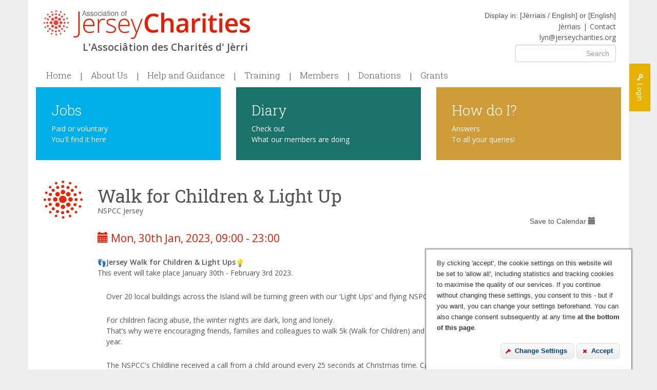

--- FILE ---
content_type: text/html; charset=UTF-8
request_url: https://www.jerseycharities.org/diary/2175/walk-for-children-and-light-up
body_size: 9318
content:
<html lang="en">
	<head>
		<meta charset="utf-8">
		<meta http-equiv="X-UA-Compatible" content="IE=edge">
				<meta name="viewport" content="width=device-width, initial-scale=1, user-scalable=no">
		<meta name="developed-by" content="Clearsite, http://www.clearsite.com">
		
		            <title>Diary</title>
            <meta name="keywords" content="">
            
            <meta name="title" property="og:title" content="Diary">
            <meta name="description" property="og:description" content="">
                       <meta property="og:site_name" content="Jersey Charities" />
            <meta property="og:url" content="https://www.jerseycharities.org/diary/2175/walk-for-children-and-light-up">
            <meta property="og:type" content="website">
            
            <meta name="twitter:card" content="summary">
            <meta name="twitter:url" content="https://www.jerseycharities.org/diary/2175/walk-for-children-and-light-up">
       	                
        
		<link rel="icon" href="/favicon.ico" type="image/x-icon"/>
		<link rel="shortcut icon" href="/favicon.ico" type="image/x-icon"/>
		<!--[if lt IE 9]>
		<script src="https://oss.maxcdn.com/html5shiv/3.7.2/html5shiv.min.js"></script>
		<script src="https://oss.maxcdn.com/respond/1.4.2/respond.min.js"></script>
		<![endif]-->
		
		<link href='https://fonts.googleapis.com/css?family=Roboto+Slab:400,300,700|Open+Sans:400italic,600italic,400,600' rel='stylesheet' type='text/css'>
		<link rel="stylesheet" href="/site/css/bootstrap.min.css">
		<link rel="stylesheet" href="/site/css/font-awesome.css">
		<link rel="stylesheet" href="/site/css/lightbox.css">
		<link rel="stylesheet" href="/site/css/style.css?v=2.1">
		<link rel="stylesheet" href="/site/css/template-additions.css?v=35">
		<script src="/site/js/jquery.min.js"></script>
        <!--
		<script type="text/javascript" src="http://maps.googleapis.com/maps/api/js?key=&sensor=false"></script>
		<script src="/site/js/map.js"></script>
        -->
		
				<!-- -->
				<!-- -->
                
	</head>
	
	<body id="page-diary" class="page-33 template-4 section-">
						<div class="wrapper container" id="top">
			<header class="header">
				<div class="container">
					<h1 class="hide"></h1>
					<h2><a href="/"><span class="logo-white"></span><span>Jersey Charities</span></a></h2>
					<p class='jerri-sub'>L'Associâtion des Charités d' Jèrri</p>
					<div class="contact-block">
						<div>Display in: [<a href="/?lang=je">Jèrriais / English</a>] or [<a href="/?lang=en">English</a>]</div>
						<ul class=""><li id="nav-item-9003"><a href="/?lang=je">Jèrriais</a></li><li id="nav-item-30"><a href="/contact">Contact</a></li><li id="nav-item-9002"><a href="mailto:lyn@jerseycharities.org">lyn@jerseycharities.org</a></li></ul>
											</div>
				</div>
			</header>
			<div class="nav-opener"><span class="glyphicon glyphicon-menu-hamburger"></span></div>
			<nav class="nav">
				<div class="search">
					<form action="/search" class="form pull-right" method="get">
						<div class="form-group">
							<label for="" class="sr-only">Search</label>
							<input type="text" class="form-control" name="search" placeholder="Search" value="">
						</div>
					</form>
				</div>
				<ul class=""><li id="nav-item-1"><a href="/">Home</a></li><li id="nav-item-3"><a href="/about-us">About Us<span class="glyphicon glyphicon-chevron-down"></span></a><div class="drop-down"><ul class=""><li id="nav-item-4"><a href="/about-us/ajc-constitution">AJC Constitution</a></li><li id="nav-item-5"><a href="/about-us/committee">Committee</a></li><li id="nav-item-6"><a href="/about-us/minutes-agenda">Minutes & Agenda</a></li><li id="nav-item-7"><a href="/about-us/annual-reports">Annual Reports</a></li><li id="nav-item-8"><a href="/about-us/accounts">Accounts</a></li><li id="nav-item-9"><a href="/about-us/meeting-dates">Meeting Dates</a></li><li id="nav-item-9002"><a href="/members/members-news">AJC News</a></li></ul></div></li><li id="nav-item-39"><a href="/help-and-guidance">Help and Guidance<span class="glyphicon glyphicon-chevron-down"></span></a><div class="drop-down"><ul class=""><li id="nav-item-75"><a href="/help-and-guidance/help-to-run-your-charity-efficiently-and-effectively">Best Practice<span class="glyphicon glyphicon-chevron-down"></span></a><ul class=""><li><a href="/help-and-guidance/help-to-run-your-charity-efficiently-and-effectively#governance">Governance</a></li><li><a href="/help-and-guidance/help-to-run-your-charity-efficiently-and-effectively#charities-law">Charities&apos; Law</a></li><li><a href="/help-and-guidance/help-to-run-your-charity-efficiently-and-effectively#consultation-papers">Consultation papers</a></li><li><a href="/help-and-guidance/help-to-run-your-charity-efficiently-and-effectively#charity-accounts">Charity accounts</a></li><li><a href="/help-and-guidance/help-to-run-your-charity-efficiently-and-effectively#charity-hallmarks">Charity hallmarks</a></li><li><a href="/help-and-guidance/help-to-run-your-charity-efficiently-and-effectively#improving-performance">Improving performance</a></li><li><a href="/help-and-guidance/help-to-run-your-charity-efficiently-and-effectively#sharing-knowledge-and-best-practice">Sharing knowledge & best practice</a></li><li><a href="/help-and-guidance/help-to-run-your-charity-efficiently-and-effectively#cyber-security">Cyber Security</a></li><li><a href="/help-and-guidance/help-to-run-your-charity-efficiently-and-effectively#making-a-complaint-about-a-charity">Making a Complaint About a Charity</a></li></ul></li><li id="nav-item-82"><a href="/help-and-guidance/taking-out-the-risk">Risks<span class="glyphicon glyphicon-chevron-down"></span></a><ul class=""><li><a href="/help-and-guidance/taking-out-the-risk#data-protection">Data Protection</a></li><li><a href="/help-and-guidance/taking-out-the-risk#safeguarding">Safeguarding</a></li><li><a href="/help-and-guidance/taking-out-the-risk#dbs">DBS </a></li><li><a href="/help-and-guidance/taking-out-the-risk#insurance-and-risk-management">Insurance & risk management</a></li><li><a href="tester-to-remove-please-ignore">Tester to remove. Please ignore.</a></li></ul></li><li id="nav-item-76"><a href="/help-and-guidance/things-to-think-of-when-organising-events">Event Organising<span class="glyphicon glyphicon-chevron-down"></span></a><ul class=""><li><a href="/help-and-guidance/things-to-think-of-when-organising-events#organising-an-event">Organising an event</a></li><li><a href="/help-and-guidance/things-to-think-of-when-organising-events#flag-days">Flag days</a></li><li><a href="/help-and-guidance/things-to-think-of-when-organising-events#health-and-safety">Health & safety </a></li><li><a href="/help-and-guidance/things-to-think-of-when-organising-events#raffles-and-lotteries">Raffles & lotteries</a></li></ul></li><li id="nav-item-78"><a href="/help-and-guidance/finding-volunteer-help">Finding volunteer help<span class="glyphicon glyphicon-chevron-down"></span></a><ul class=""><li><a href="/help-and-guidance/finding-volunteer-help#volunteer-je">Volunteer.je</a></li><li><a href="/help-and-guidance/finding-volunteer-help#community-jobs-fund">Community Jobs Fund </a></li><li><a href="/help-and-guidance/finding-volunteer-help#looking-for-new-governors-for-your-charity">Looking for new Governors for your Charity?</a></li><li><a href="/help-and-guidance/finding-volunteer-help#jersey-overseas-aid">Jersey Overseas Aid</a></li><li><a href="/help-and-guidance/finding-volunteer-help#national-council-for-voluntary-organisations-ncvo">National Council for Voluntary Organisations (NCVO)</a></li><li><a href="/help-and-guidance/finding-volunteer-help#vso">VSO</a></li></ul></li><li id="nav-item-125"><a href="/help-and-guidance/why-volunteer">Why Volunteer?<span class="glyphicon glyphicon-chevron-down"></span></a><ul class=""><li><a href="/help-and-guidance/why-volunteer#thinking-of-volunteering-but-dont-know-where-to-start">Thinking of Volunteering? But don&apos;t know where to start?</a></li></ul></li><li id="nav-item-79"><a href="/help-and-guidance/other-support">Other support<span class="glyphicon glyphicon-chevron-down"></span></a><ul class=""><li><a href="/help-and-guidance/other-support#jersey-community-partnership">Jersey Community Partnership </a></li><li><a href="/help-and-guidance/other-support#jersey-connected">Jersey Connected</a></li><li><a href="/help-and-guidance/other-support#jersey-online-directory">Jersey Online Directory</a></li><li><a href="/help-and-guidance/other-support#jersey-disability-partnership">Jersey Disability Partnership</a></li><li><a href="/help-and-guidance/other-support#practical-guide-to-disability-discrimination">Practical Guide to Disability Discrimination</a></li></ul></li><li id="nav-item-80"><a href="/help-and-guidance/awards">Awards<span class="glyphicon glyphicon-chevron-down"></span></a><ul class=""><li><a href="/help-and-guidance/awards#jersey-charity-awards">Jersey Charity Awards </a></li><li><a href="/help-and-guidance/awards#insurance-corporation-conservation-awards">Insurance Corporation, Conservation Awards</a></li><li><a href="/help-and-guidance/awards#jep-pride-of-jersey-awards">JEP Pride of Jersey Awards</a></li><li><a href="/help-and-guidance/awards#queens-award-for-voluntary-service">Queen&apos;s Award for Voluntary Service</a></li><li><a href="/help-and-guidance/awards#personal-honours">Personal honours</a></li></ul></li><li id="nav-item-81"><a href="/help-and-guidance/other-assistance-and-discounts">Other assistance and discounts<span class="glyphicon glyphicon-chevron-down"></span></a><ul class=""><li><a href="/help-and-guidance/other-assistance-and-discounts#venue-hire-or-meeting-rooms">Venue hire or Meeting rooms </a></li><li><a href="/help-and-guidance/other-assistance-and-discounts#discount-stamps-mail-discounts">Discount stamps/Mail discounts </a></li><li><a href="/help-and-guidance/other-assistance-and-discounts#cyber-security-skills-pool">Cyber Security Skills Pool</a></li><li><a href="/help-and-guidance/other-assistance-and-discounts#office-supplies">Office Supplies</a></li><li><a href="/help-and-guidance/other-assistance-and-discounts#discounted-apple-products">Discounted Apple Products</a></li><li><a href="/help-and-guidance/other-assistance-and-discounts#channel-island-co-operative-society-community">Channel Island Co-operative Society - Community</a></li><li><a href="/help-and-guidance/other-assistance-and-discounts#bailiwick-express">Bailiwick Express</a></li><li><a href="/help-and-guidance/other-assistance-and-discounts#cheap-donated-software">Cheap/donated software </a></li></ul></li><li id="nav-item-114"><a href="/help-and-guidance/blog">Blog<span class="glyphicon glyphicon-chevron-down"></span></a><ul class=""><li><a href="/help-and-guidance/blog/116/our-first-blog">Our first blog!</a></li><li><a href="/help-and-guidance/blog/118/harnessing-digital">Harnessing digital</a></li><li><a href="/help-and-guidance/blog/122/pragmatism">Pragmatism</a></li><li><a href="/help-and-guidance/blog/139/all-change-mind-the-gap">All Change - Mind the Gap!</a></li><li><a href="/help-and-guidance/blog/141/charity-booster-appeal">Charity Booster Appeal</a></li><li><a href="/help-and-guidance/blog/151/2020-an-exacting-year-for-the-association-of-jersey-charities">2020, An exacting year for the Association of Jersey Charities</a></li><li><a href="/help-and-guidance/blog/155/fifty-years-of-giving-local-charities-a-voice-and-funds">Fifty Years of Giving Local Charities a Voice, and Funds</a></li><li><a href="/help-and-guidance/blog/162/jerseys-charities-sector-and-the-vital-role-of-volunteers">Jersey&apos;s charities sector and the vital role of volunteers</a></li><li><a href="/help-and-guidance/blog/203/diabetes-jersey">Diabetes Jersey</a></li><li><a href="/help-and-guidance/blog/187/a-lottery-ticket">A Lottery Ticket</a></li><li><a href="/help-and-guidance/blog/208/the-importance-of-training">The Importance of Training</a></li></ul></li><li id="nav-item-11"><a href="/help-and-guidance/starting-a-charity">Starting a Charity<span class="glyphicon glyphicon-chevron-down"></span></a><ul class=""><li id="nav-item-13"><a href="/help-and-guidance/starting-a-charity/sample-constitutions">Sample Constitutions</a></li><li id="nav-item-14"><a href="/help-and-guidance/starting-a-charity/type-of-charity">Type of Charity</a></li></ul></li><li id="nav-item-28"><a href="/help-and-guidance/reclaiming-tax">Reclaiming Tax</a></li><li id="nav-item-29"><a href="/help-and-guidance/payroll-giving">Payroll Giving</a></li></ul></div></li><li id="nav-item-10"><a href="/training">Training<span class="glyphicon glyphicon-chevron-down"></span></a><div class="drop-down"><ul class=""><li id="nav-item-133"><a href="/training/other-training-providers">Other training providers</a></li><li><a href="/training#oba-training-and-oba-in-action-3">OBA Training and OBA in Action</a></li><li><a href="/training#monthly-talk-claiming-tax-on-donations-now-full">Monthly Talk - Claiming Tax on Donations - NOW FULL</a></li></ul></div></li><li id="nav-item-18"><a href="/members">Members<span class="glyphicon glyphicon-chevron-down"></span></a><div class="drop-down"><ul class=""><li id="nav-item-19"><a href="/members">Membership List</a></li><li id="nav-item-15"><a href="/members/members-news">Members' News</a></li><li id="nav-item-20"><a href="/members/becoming-a-member">Becoming A Member</a></li><li id="nav-item-21"><a href="/members/membership-form">Membership Form</a></li><li id="nav-item-22"><a href="/members/membership-benefits">Membership Benefits</a></li><li id="nav-item-16"><a href="/members/newsletters">Newsletters</a></li><li id="nav-item-17"><a href="/members/consultation-papers">Consultation papers</a></li><li id="nav-item-85"><a href="/members/members-area">Members Area</a></li></ul></div></li><li id="nav-item-26"><a href="/donations/donating">Donations<span class="glyphicon glyphicon-chevron-down"></span></a><div class="drop-down"><ul class=""><li id="nav-item-27"><a href="/donations/donating">Donating</a></li><li id="nav-item-92"><a href="/giving">Giving</a></li><li id="nav-item-91"><a href="/donations/legacy-stories">Legacies</a></li></ul></div></li><li id="nav-item-23"><a href="/grants/applying-to-the-ajc">Grants<span class="glyphicon glyphicon-chevron-down"></span></a><div class="drop-down"><ul class=""><li id="nav-item-24"><a href="/grants/applying-to-the-ajc">Applying to the AJC</a></li><li id="nav-item-109"><a href="/grants/applying-to-the-ajc-for-a-small-grant">Applying to the AJC for a small grant</a></li><li id="nav-item-121"><a href="/grants/applying-to-the-jersey-funders-group">Applying to the Jersey Funders Group<span class="glyphicon glyphicon-chevron-down"></span></a><ul class=""></ul></li><li id="nav-item-123"><a href="/grants/grants-from-private-conditional-and-restricted-funds">Grants from private, conditional and restricted funds</a></li><li id="nav-item-77"><a href="/grants/finding-backers-sponsors">Backers & sponsors<span class="glyphicon glyphicon-chevron-down"></span></a><ul class=""><li><a href="/grants/finding-backers-sponsors#other-funders">Other funders </a></li><li><a href="/grants/finding-backers-sponsors#corporate-donations-and-csr">Corporate donations & CSR</a></li><li><a href="/grants/finding-backers-sponsors#institute-of-fundraising">Institute of Fundraising</a></li></ul></li><li id="nav-item-25"><a href="/grants/grants-awarded">Grants Awarded<span class="glyphicon glyphicon-chevron-down"></span></a><ul class=""><li><a href="/grants/grants-awarded#awarded-december-2025">Awarded December 2025</a></li><li><a href="/grants/grants-awarded#awarded-june-2025">Awarded June 2025</a></li><li><a href="/grants/grants-awarded#awarded-march-2025">Awarded March 2025</a></li><li><a href="/grants/grants-awarded#awarded-december-2024">Awarded December 2024</a></li><li><a href="/grants/grants-awarded#awarded-september-2024">Awarded September 2024</a></li><li><a href="/grants/grants-awarded#awarded-june-2024">Awarded June 2024</a></li><li><a href="/grants/grants-awarded#awarded-march-2024">Awarded March 2024</a></li><li><a href="/grants/grants-awarded#awarded-december-2023">Awarded December 2023</a></li><li><a href="/grants/grants-awarded#awarded-september-2023">Awarded September 2023</a></li><li><a href="/grants/grants-awarded#awarded-june-2023">Awarded June 2023</a></li><li><a href="/grants/grants-awarded#awarded-march-2023">Awarded March 2023</a></li><li><a href="/grants/grants-awarded#awarded-december-2022">Awarded December 2022</a></li><li><a href="/grants/grants-awarded#awarded-september-2022">Awarded September 2022</a></li><li><a href="/grants/grants-awarded#awarded-june-2022">Awarded June 2022</a></li><li><a href="/grants/grants-awarded#awarded-march-2022">Awarded March 2022</a></li><li><a href="/grants/grants-awarded#awarded-december-2021">Awarded December 2021</a></li><li><a href="/grants/grants-awarded#awarded-september-2021">Awarded September 2021</a></li><li><a href="/grants/grants-awarded#awarded-june-2021">Awarded June 2021</a></li><li><a href="/grants/grants-awarded#awarded-march-2021">Awarded March 2021</a></li><li><a href="/grants/grants-awarded#awarded-december-2020">Awarded December 2020</a></li><li><a href="/grants/grants-awarded#awarded-september-2020">Awarded September 2020</a></li><li><a href="/grants/grants-awarded#awarded-june-2020">Awarded June 2020</a></li><li><a href="/grants/grants-awarded#awarded-10-03-2020">Awarded 10/03/2020</a></li><li><a href="/grants/grants-awarded#awarded-03-12-2019">Awarded 03/12/2019</a></li><li><a href="/grants/grants-awarded#awarded-24-09-2019">Awarded 24/09/2019</a></li><li><a href="/grants/grants-awarded#awarded-25-06-2019">Awarded 25/06/2019</a></li><li><a href="/grants/grants-awarded#awarded-12-03-2019">Awarded 12/03/2019</a></li><li><a href="/grants/grants-awarded#awarded-04-12-2018">Awarded 04/12/2018</a></li><li><a href="/grants/grants-awarded#awarded-04-09-2018">Awarded 04/09/2018</a></li><li><a href="/grants/grants-awarded#awarded-05-06-2018">Awarded 05/06/2018</a></li><li><a href="/grants/grants-awarded#awarded-06-03-2018">Awarded 06/03/2018</a></li><li><a href="/grants/grants-awarded#awarded-05-12-2017">Awarded 05/12/2017</a></li><li><a href="/grants/grants-awarded#awarded-05-09-2017">Awarded 05/09/2017</a></li><li><a href="/grants/grants-awarded#awarded-05-06-2017">Awarded 05/06/2017</a></li><li><a href="/grants/grants-awarded#awarded-07-03-2017">Awarded 07/03/2017</a></li><li><a href="">Awarded 06/12/2016</a></li><li><a href="/grants/grants-awarded#awarded-september-2025">Awarded September 2025</a></li></ul></li><li id="nav-item-9003"><a href="/50-at-50">50th Anniversary Awards</a></li></ul></div></li></ul>
			</nav>
				<style>
					a.darkImage {color: #fff !important; }
					a.darkImage span {color: #fff !important; }
										.carousel-inner .item a {}
					.carousel-inner .item a:before {position: absolute; left: 2%; bottom: 2%; display: block; content: ''; width: 48px; height: 42px; background: url(/site/userfiles/Image/jerseycharities.50-logo.png); background-size: cover; background-repeat: no-repeat; }
					@media (min-width: 992px){
						.carousel-inner .item a:before {width: 135px; height: 122px; }
					}
									</style>
			<a href="/login" class="login-link"><i class="fa fa-key"></i> <span>Login</span></a>
			<div class="headers">
							</div>
			<div class="content">
												<div class="home-blocks">
					<div class="row">
						<div class="col-sm-4">
							<div class="block">
								
				<div id="block-01"><h3 style="background-color: rgb(0, 174, 232);"><a href="/positions-available">Jobs</a></h3>

<p style="font-size: 14px; color: rgb(255, 255, 255); background-color: rgb(0, 174, 232);"><a href="/positions-available">Paid or voluntary<br />
You&#39;ll find it here</a></p></div>
			
							</div>
						</div>
						<div class="col-sm-4">
							<div class="block">
								
				<div id="block-02"><h3 style="background-color: rgb(26, 115, 106);"><a href="/diary">Diary</a></h3>

<p style="font-size: 14px; color: rgb(255, 255, 255); background-color: rgb(26, 115, 106);"><a href="/diary">Check out<br />
What our members are doing</a></p></div>
			
							</div>
						</div>
						<div class="col-sm-4">
							<div class="block">
								
				<div id="block-03"><h3 style="background-color: rgb(205, 155, 55);"><a href="/useful-information">How do I?</a></h3>

<p style="font-size: 14px; color: rgb(255, 255, 255); background-color: rgb(205, 155, 55);"><a href="/useful-information">Answers<br />
To all your queries!</a></p></div>
			
							</div>
						</div>
					</div>
				</div>
				

	<div class="padded-page-content">
				<div class="diary">
						<div id="event">
				<h2>Walk for Children & Light Up</h2>
				<p style="margin: -10px 0 0 0; "><a href="/members/179/nspcc-jersey">NSPCC Jersey</a></p>
				<a href="/diary/calendar/2175" class="ical pull-right">Save to Calendar <span class="glyphicon glyphicon-calendar"></span></a>
				<h3></h3>
				<p class="event-date"><span class="glyphicon glyphicon-calendar"></span> Mon, 30th Jan, 2023, 09:00 - 23:00</p>

				<div id="event-details">
					<p><strong><img alt="????" aria-label="????" data-emoji="????" loading="lazy" src="https://fonts.gstatic.com/s/e/notoemoji/15.0/1f463/72.png" style="height:1.2em;width:1.2em;vertical-align:middle;" /></strong><strong>Jersey Walk for Children &amp; Light Ups</strong><strong><img alt="????" aria-label="????" data-emoji="????" loading="lazy" src="https://fonts.gstatic.com/s/e/notoemoji/15.0/1f4a1/72.png" style="height:1.2em;width:1.2em;vertical-align:middle;" /></strong><br />
This event will take place January 30th - February 3rd 2023.</p>

<p style="margin-left:1.71429rem;">Over 20 local&nbsp;buildings across the Island will be turning green with our &lsquo;Light Ups&rsquo; and&nbsp;flying NSPCC flags, raising awareness for NSPCC Jersey.</p>

<p style="margin-left:1.71429rem;">For children facing abuse, the winter nights are dark, long and lonely.<br />
That&rsquo;s why&nbsp;we&#39;re encouraging friends, families and colleagues to walk 5k (Walk for Children) and raise money amongst the longest nights of the year.</p>

<p style="margin-left:1.71429rem;">The NSPCC&#39;s Childline received a call from a child around every 25 seconds at Christmas time. Calls about abuse, neglect, self-harm and anxiety &ndash; things no child should have to deal with. By joining in, every step participants take and every pound that they raise will help us be here for all children, even on the darkest nights this winter.</p>

<p style="margin-left:1.71429rem;">We&#39;re encouraging you to Walk for Children and spot our Light Ups with friends and family, donating to NSPCC Jersey.<br />
We can&#39;t wait to see the Island show its support for children with this event.</p>

<p style="margin-left:1.71429rem;"><img alt="????" aria-label="????" data-emoji="????" loading="lazy" src="https://fonts.gstatic.com/s/e/notoemoji/15.0/1f4c5/72.png" style="height:1.2em;width:1.2em;vertical-align:middle;" />&nbsp;<strong>When is the walk?</strong><br />
Any date that works for you, but do it between 30th January and 3rd February&nbsp;and you can tie in seeing our local Light Ups!</p>

<p style="margin-left:1.71429rem;"><img alt="????" aria-label="????" data-emoji="????" loading="lazy" src="https://fonts.gstatic.com/s/e/notoemoji/15.0/1f463/72.png" style="height:1.2em;width:1.2em;vertical-align:middle;" />&nbsp;<strong>Where is it?</strong><br />
Plan your own 5k route to suit you. Check out our beautiful Jersey map, with info below for some suggestions to tie in the Light Ups on your walk. Do an organised trail, a loop from your house, or plan your own route - the choices are endless.</p>

<p style="margin-left:1.71429rem;"><img alt="????" aria-label="????" data-emoji="????" loading="lazy" src="https://fonts.gstatic.com/s/e/notoemoji/15.0/1f49a/72.png" style="height:1.2em;width:1.2em;vertical-align:middle;" />&nbsp;<strong>Why are we walking?</strong><br />
Children need to know that we&#39;re here for them, even on the darkest nights. Walk 5k and raise vital funds so we can make sure no call goes unanswered.</p>

<p style="margin-left:1.71429rem;"><img alt="????" aria-label="????" data-emoji="????" loading="lazy" src="https://fonts.gstatic.com/s/e/notoemoji/15.0/1f4b8/72.png" style="height:1.2em;width:1.2em;vertical-align:middle;" />&nbsp;<strong>How much should I raise?</strong>&nbsp;We&rsquo;ll be grateful for any amount you can raise to goes towards our vital work.</p>

<p style="margin-left:1.71429rem;"><img alt="????" aria-label="????" data-emoji="????" loading="lazy" src="https://fonts.gstatic.com/s/e/notoemoji/15.0/1f914/72.png" style="height:1.2em;width:1.2em;vertical-align:middle;" />&nbsp;<strong>Questions?&nbsp;</strong>Check out our&nbsp;<a data-saferedirecturl="https://www.google.com/url?q=https://www.nspcc.org.uk/charity-events/charity-treks-ultrachallenges/walk-for-children/%23faqs&amp;source=gmail&amp;ust=1673455287163000&amp;usg=AOvVaw3KegsZ0RAPdlarTXptegHU" href="https://www.nspcc.org.uk/charity-events/charity-treks-ultrachallenges/walk-for-children/#faqs" target="_blank">FAQ&#39;s</a>.<br />
<br />
<strong>NSPCC Jersey raises funds for our local services we provide on Island. But Islanders can, and do, access Childline free of charge - which is funded by our National Childline funding.<br />
You can donate to Childline, or NSPCC Jersey.</strong></p>

<ul>
	<li>To sign up and donate to Childline (Nationally) use this link:&nbsp;<a data-saferedirecturl="https://www.google.com/url?q=https://www.nspcc.org.uk/charity-events/charity-treks-ultrachallenges/walk-for-children/&amp;source=gmail&amp;ust=1673455287163000&amp;usg=AOvVaw1QX2ilSSAnkSadGhGEBRD_" href="https://www.nspcc.org.uk/charity-events/charity-treks-ultrachallenges/walk-for-children/" target="_blank">Walk for Children | NSPCC</a>&nbsp;using code &lsquo;COMMUNITY&rsquo;, for &pound;1 registration.</li>
	<li>To donate directly to NSPCC Jersey, donate on this JustGiving page.</li>
</ul>

<p style="margin-left:1.71429rem;"><strong>Buildings:</strong><br />
<strong>1&nbsp; - Jersey Airport (arrivals, only visible if flying in)&nbsp;</strong><em>St Brelade</em><br />
<strong>2 - Jersey Airport&nbsp;</strong><em>St Brelade</em><br />
<strong>3 - Les Quennevais School&nbsp;</strong><em>St Brelade</em><br />
<strong>4 - The Boat House&nbsp;</strong><em>St Aubin</em><br />
<strong>5 - Somerville Hotel&nbsp;</strong><em>St Aubin</em><br />
<strong>6 - Fort Regent&nbsp;</strong><em>St Helier (due to vandalism these lights are currently broken and may not be fixed in time).</em><br />
<strong>7 - 5-6 Esplanade&nbsp;</strong><em>Esplanade</em><br />
<strong>8 - 8-9 Esplanade&nbsp;</strong><em>Esplanade</em><br />
<strong>9 - JTC House&nbsp;</strong><em>Esplanade</em><br />
<strong>10 - IFC5 (SANNE, top floor)&nbsp;</strong><em>Esplanade</em><br />
<strong>11 - Citibank&nbsp;</strong><em>Esplanade</em><br />
<strong>12 - Gaspe House&nbsp;</strong><em>Esplanade</em><br />
<strong>13 - Kingsgate House&nbsp;</strong><em>Esplanade</em><br />
<strong>14 - New Government Offices&nbsp;</strong><em>Unioin Street</em><br />
<strong>15 - Pitt Street Walkway&nbsp;</strong><em>Pitt Street</em><br />
<strong>16 - Bedell Cristin&nbsp;</strong><em>New Street</em><br />
<strong>17 - The Gower Centre</strong>&nbsp;<em>Stopford Road</em><br />
<strong>18 - Le Gallais Building&nbsp;</strong><em>Bath Street&nbsp;</em><br />
<strong>19 - Hepburns Insurance&nbsp;</strong><em>Mulcaster Street</em><br />
<strong>20 - Jersey Harbour</strong>&nbsp;<em>St Helier</em><br />
<strong>21 - Victoria College</strong>&nbsp;<em>Mont Millais</em><br />
<strong>22 Government House</strong>&nbsp;<em>St Saviour</em><br />
<strong>23 JEC Powerhouse</strong>&nbsp;<em>Queens Road</em><br />
<strong>24 Trinity Manor</strong>&nbsp;<em>Trinity</em><br />
<br />
<strong>Our recommended 5k routes</strong><br />
<br />
<strong>Black Route (1-5)</strong><br />
Starting at the Airport to see their flag, walk down to Les Quennevais School and make your way onto the railway walk to St Aubins. Have a short walk along the front and route back to the Somerville Hotel, ending at The Boat House.<br />
<br />
<strong>Pink route (6-20)</strong><br />
Starting at Fort Regent, make your way along to The Esplanade to see multiple buildings glowing green, through to Union Street, Pitt Street, New Street, up to Stopford Road, then Bath Street, Mulcaster Street, down to the Harbour and ending back at Fort Regent again.&nbsp;<br />
<em>Please note we are waiting to hear if Fort Regent lights will be fixed in time for this event as they are currently broken.</em><br />
<br />
<strong>Green Route (21-23)</strong><br />
Starting at Victoria College walk to Government House, ending at&nbsp;JEC Powerhouse&nbsp;(you can use main roads or back lanes towards the Powerhouse;&nbsp;Rectory Lane,&nbsp;Langley Park,&nbsp;Valley des Vaux and Highview Lane).&nbsp;<br />
<br />
<strong>Red Route (24)</strong><br />
A route for the daytime? Why not make a loop around Trinity Manor! Start at Trinity Arms, head towards Rue de la Monnaie, Rue des Monnieres, Rue de Barbant, La Rue du Hurel, and back to Trinity Arms.</p>

<p style="margin-left:1.71429rem;"><em>If walking at night make sure you wear reflective clothing and use torches so you are visible on the roads.&nbsp;</em></p>

<p style="margin-left:1.71429rem;"><strong>We&#39;d love to hear from you if you do take part, or share your photos of the walk and buildings.</strong><br />
<strong>Tag us:&nbsp;</strong><a data-saferedirecturl="https://www.google.com/url?q=https://www.facebook.com/nspccjersey&amp;source=gmail&amp;ust=1673455287163000&amp;usg=AOvVaw3kEV0FHmn19SLil_QkEi2M" href="https://www.facebook.com/nspccjersey" target="_blank">Facebook</a>,&nbsp;<a data-saferedirecturl="https://www.google.com/url?q=https://twitter.com/jerseynspcc?lang%3Den&amp;source=gmail&amp;ust=1673455287163000&amp;usg=AOvVaw27BHxVfewtY64qSkf_bZmJ" href="https://twitter.com/jerseynspcc?lang=en" target="_blank">Twitter</a><br />
<strong>Email:&nbsp;</strong><a href="mailto:jersey@nspcc.org.uk" target="_blank">jersey@nspcc.org.uk</a>&nbsp;|&nbsp;<a href="mailto:rebecca.stanier@nspcc.org.uk" target="_blank">rebecca.stanier@nspcc.org.uk</a></p>

<p style="margin-left:1.71429rem;">Thank you to all of the buildings lighting up and flying flags for us for our event, Todd Stanier for the fantastic artwork and Pamela Doherty for assisting with the organisation.</p>

<p style="margin-left:1.71429rem;"><strong>Artwork by Todd Stanier:&nbsp;<a data-saferedirecturl="https://www.google.com/url?q=https://instagram.com/todd_stanier_artwork?igshid%3DYmMyMTA2M2Y%3D&amp;source=gmail&amp;ust=1673455287163000&amp;usg=AOvVaw3OxDbbYBR6gWDMwNH26qMd" href="https://instagram.com/todd_stanier_artwork?igshid=YmMyMTA2M2Y=" target="_blank">Instagram</a>&nbsp;<a data-saferedirecturl="https://www.google.com/url?q=https://instagram.com/todd_stanier_artwork?igshid%3DYmMyMTA2M2Y%3D&amp;source=gmail&amp;ust=1673455287164000&amp;usg=AOvVaw1NsPx1G4RbpSQkYzxddEM5" href="https://instagram.com/todd_stanier_artwork?igshid=YmMyMTA2M2Y=" target="_blank">account</a></strong></p>

<p>&nbsp;</p>
				</div>
								<p><a href="https://www.justgiving.com/fundraising/nspccjersey" class="btn btn-primary" rel="external">Find out more <span class="glyphicon glyphicon-share-alt"></span></a></p>
								<a href="/diary" class="btn btn-primary">Back to the Jersey Charities Diary</a>
			</div>
					</div>
	</div>


			</div>
			<footer class="footer">
				<div class="social-links pull-left">
					<ul><li><a href="https://www.facebook.com/Association-of-Jersey-Charities-1521949461427295/?ref=hl" rel="external" title="Visit Jersey Charitieson Facebook"><i class="fa fa-facebook-official"></i></a></li><li><a href="https://twitter.com/AJCInfo" rel="external" title="Visit Jersey Charitieson Twitter"><i class="fa fa-twitter"></i></a></li><li><a href="https://www.linkedin.com/company/associationofjerseycharities/?viewAsMember=true" rel="external" title="Visit Jersey Charitieson LinkedIn"><i class="fa fa-linkedin"></i></a></li><li><a href="https://www.youtube.com/channel/UCs9J2AgE8MwuxNvlV4X0wsA" rel="external" title="Visit Jersey Charitieson Youtube"><i class="fa fa-youtube"></i></a></li></ul>					
				</div>
				<div class="footer-content pull-right">
					&copy;2026 Jersey Charities					<ul class=""><li id="nav-item-32"><a href="/login">Login</a></li><li id="nav-item-31"><a href="/website-terms-and-conditions">Terms and Conditions</a></li><li id="nav-item-107"><a href="/privacy-policy">Privacy Policy</a></li></ul>
					<p><a href="#" id="edit-cookieconsent-settings">Click here to change your cookie settings</a></p>
				</div>
				<div class="clearfix"></div>
			</footer>
		</div>

		<a href="#top" class="back-to-top"><span class="glyphicon glyphicon-triangle-top"></span></div>
		
		
		
		
		
		
		<style>
.modal-dialog {z-index: 1500 !important; }
</style>
		<Script>
		(function(){
			
							
		})(jQuery);
		</Script>
		<script src="/site/js/jsmin.js"></script>
		<script src="/site/js/bootbox.min.js"></script>
		

		<!--<script src="/site/js/jsmin.js"></script>-->
		
		
		
				<!-- Google tag (gtag.js) -->
		<script async src="https://www.googletagmanager.com/gtag/js?id=G-CGDMWW1SCB"></script>
		<script>
			window.dataLayer = window.dataLayer || [];
			function gtag(){dataLayer.push(arguments);}
			gtag('js', new Date());
			gtag('config', 'G-CGDMWW1SCB');
		</script>
						
		<script type="text/javascript" src="/cookie-consent/cookie-consent.js"></script>
		<script type="text/javascript">
			(function($) {
					var cookieconsent = $.cookieconsent({
					edit_settings_element: jQuery('#edit-cookieconsent-settings'),
					jqueryui_theme_css: 'https://ajax.googleapis.com/ajax/libs/jqueryui/1.8.10/themes/blitzer/jquery-ui.css'
				});
			})(jQuery);
		</script>
	<script>
(function(){
	$(document).ready(function(){
		$('a').on('click', function(e){
			var target = this.hash;
			if ($(target).length > 0){
				e.preventDefault();
				if ($target = $(target)){
					$('html, body').stop().animate({
						'scrollTop': $target.offset().top+2 // scrolls to the link
					}, 500, 'swing', function () {
						window.location.hash = target;
					});
				}
			}
		})
		$('.animate-text').each(function(i,block){
			var items = $(block).find('> p'), current = 0, total = items.length, height = 0;
			function setHeight(){
				$(items).each(function(j,item){
					var ht = $(item).innerHeight();
					if (ht > height) height = ht;
				})
				$(block).height(height);
			}
			setHeight();
			function nextItem(){
				$(items[current]).removeClass('active').addClass('fading');
				current++;
				if (current >= total) current = 0;
				$(items[current]).addClass('active');
			}
			if (total > 0) $(items[current]).addClass('active');
			setInterval(nextItem, 5000);
		})
	})
})(jQuery);
</script>
		
	</body>
</html>

--- FILE ---
content_type: text/css
request_url: https://www.jerseycharities.org/site/css/style.css?v=2.1
body_size: 5268
content:
@import url(font-awesome.css);body{background:#eee;color:#555;line-height:150%}h1{font-family:'Roboto Slab', serif !important;font-size:3em}h2{font-family:'Roboto Slab', serif !important;font-size:2.5em;margin:0 0 10px 0}h3{font-family:'Roboto Slab', serif !important;font-size:2em;font-weight:300;margin:0 0 30px 0;color:#e61d00}h3 a{color:#e61d00}h3 a:hover{color:#e8b000;text-decoration:none}h4{font-family:'Roboto Slab', serif !important;font-size:1.5em}h5{font-family:'Roboto Slab', serif !important;font-size:1.5em;margin:0 0 40px 0;font-weight:300}p,li{font-family:'Open Sans', sans-serif;font-size:1em}p{margin:0 0 25px 0}a{color:#555}a:hover{color:#555}.top30{margin-top:30px !important}.top60{margin-top:60px !important}.top90{margin-top:90px !important}.wrapper{position:relative;background:#FFF;padding-bottom:15px}header.header{position:relative;padding-top:20px}header.header h2{margin:20px 0 0 0}header.header h2 a{position:relative;display:block;background:url(/site/img/jerseycharities-logo.png) left top no-repeat;width:100%;height:15vw;background-size:100% auto}header.header h2 a span{position:absolute;left:-9999px;height:0;width:0;overflow:hidden}header.header .jerri-sub {margin-left: 0px; text-align: center; font-size: 1.2em;font-weight: bold} header.header .contact-block{text-align:right;padding-bottom:30px}header.header .contact-block ul{list-style-type:none;margin:0;padding:0}header.header .contact-block ul li{display:inline-block;font-size:1em}header.header .contact-block ul li:nth-child(1):after{content:'|';padding:0 5px}header.header .contact-block ul li:nth-child(3){display:block}header.header .contact-block ul li a{text-decoration:none;-moz-transition-property:color;-o-transition-property:color;-webkit-transition-property:color;transition-property:color;-moz-transition-duration:0.2s;-o-transition-duration:0.2s;-webkit-transition-duration:0.2s;transition-duration:0.2s}header.header .contact-block ul li a:hover{color:#e8b000}.nav-opener{font-size:2em;text-align:left;margin:-55px 0 0 0;padding:0 0 40px 10px}nav.nav{padding:10px 10px 10px 10px;background:#e8b000;margin-top:-2.2em;margin-bottom:3px;display:none}nav.nav ul{list-style-type:none;margin:0;padding:0;clear:both; width: 100%;}nav.nav ul li a{display:block;padding:10px;background:#cd9b37;color:#FFF;margin:0 0 3px 0}nav.nav ul li a .glyphicon{float:right}nav.nav ul li ul{display:none}nav.nav ul li.active>a,nav.nav ul li.active-child>a{color:#e61d00}nav.nav ul li.active>ul,nav.nav ul li.active .drop-down>ul,nav.nav ul li.active-child>ul,nav.nav ul li.active-child .drop-down>ul{display:block}nav.nav ul li li a{padding-left:25px}nav.nav ul li li li a{padding-left:35px}.login-link{display:inline-block;background:#e8b000;color:#FFF;padding:10px 20px;position:absolute;top:0;right:20px;text-decoration:none !important}.login-link span{display:none}.header-carousel{margin:0 0 20px 0;clear:both}.header-carousel .item .item-caption{text-align:left;background:rgba(230,29,0,0.498039);width:100%;padding:15px}.header-carousel .item .item-caption p{font-size:1.5em;color:#FFF;margin:0;font-family:'Roboto Slab', serif !important;font-weight:300}.header-carousel .item img.slide-bg{width:100%;height:auto}.header-carousel .carousel-indicators{right:20px;bottom:8px;width:100%;left:auto;text-align:right;margin-left:auto}.content{min-height:500px}.content table{border-collapse:collapse}.content table th,.content table td{padding:5px;border:solid 1px #CCC;font-size:0.9em}.content img{max-width:100%;height:auto !important}footer.footer{background:#ddd;padding:15px}footer.footer ul{list-style-type:none;margin:0;padding:0}footer.footer ul li{display:inline-block}footer.footer ul li a{padding-right:5px}footer.footer ul li a:hover{color:#e8b000}footer.footer ul li a i{font-size:1.7em}.home-blocks{margin:0 0 25px 0}.home-blocks>.row>.col-sm-4 .block a{text-decoration:none}.home-blocks>.row>.col-sm-4 .block h3{margin:0 0 10px 0;color:#FFF}.home-blocks>.row>.col-sm-4 .block h3 a{display:block;padding:30px 30px 0 30px}.home-blocks>.row>.col-sm-4 .block p{margin:0}.home-blocks>.row>.col-sm-4 .block p a{display:block;padding:0 30px 30px 30px}.home-blocks>.row>.col-sm-4:nth-child(1) .block{background:#00aee8;color:#FFF}.home-blocks>.row>.col-sm-4:nth-child(1) .block a{color:#FFF}.home-blocks>.row>.col-sm-4:nth-child(2) .block{background:#1a736a;color:#FFF}.home-blocks>.row>.col-sm-4:nth-child(2) .block a{color:#FFF}.home-blocks>.row>.col-sm-4:nth-child(3) .block{background:#cd9b37;color:#FFF}.home-blocks>.row>.col-sm-4:nth-child(3) .block a{color:#FFF}.flickr-gallery{display:none}.flickr-gallery ul{list-style-type:none;margin:0;padding:0}.flickr-gallery ul li{width:50%;float:left}@media (min-width: 768px){.flickr-gallery ul li{width:25%}.flickr-gallery ul li:nth-child(4n+5){clear:both}}.flickr-gallery ul li img{padding:0 5px 5px 0;width:100%}#page-home .flickr-gallery ul li{width:50%}@media (min-width: 768px){#page-home .flickr-gallery ul li{width:50%}}.btn-primary{display:inline-block;background:#e8b000;border-color:#cd9b37;-moz-transition-property:background;-o-transition-property:background;-webkit-transition-property:background;transition-property:background;-moz-transition-duration:0.3s;-o-transition-duration:0.3s;-webkit-transition-duration:0.3s;transition-duration:0.3s;padding:10px 20px}.btn-primary:hover{background:#cd9b37;border-color:#cd9b37}.padded-page-content{margin-top:40px;margin-bottom:40px}.page-4 .padded-page-content ol{margin-bottom:10px}.page-5 .padded-page-content .row .col-sm-6 img{max-width:100%;padding:15px;background:#EEE;border:solid 1px #CCC}.page-7 iframe{margin-bottom:50px;width:100% !important;border:solid 1px #CCC !important}.job-category-intros{margin-top:30px}.job-category-intros .job-category-block{background:#EEE;border:solid 1px #CCC;padding:30px 15px;text-align:center;margin-bottom:30px}.job-category-intros .job-category-block h3{margin:0}.category_introduction{padding-bottom:10px;border-bottom:dashed 1px #CCC;margin-bottom:40px}.job-listings .job-listing{background:#EEE;border:solid 1px #CCC;padding:25px 25px 0 25px;margin:0 0 15px 0}.job-listings .job-listing>h3{margin:0 0 10px 0}.job-listings .job-listing:hover{background:#DDD}.created p{margin:0;text-align:right;color:#999;font-size:0.9em}#job-listing{background:#EEE;border:solid 1px #CCC;padding:25px 25px 25px 25px;margin:0 0 40px 0}.downloads ul{list-style-type:none;margin:0 0 40px 0;padding:0}.downloads ul li a{display:block;padding:5px 5px 5px 25px;border:solid 1px #CCC;background:#EEE;margin:0 0 5px 0}.downloads ul li a .fa{margin-right:10px}.downloads ul li a:hover{text-decoration:none;background:#DDD;color:#e8b000}.members .member-category-list h3{margin:0 0 10px 0;padding:0;color:#e61d00}.members .member-category-list ul{list-style-type:none;margin:0;padding:0}.members .member-category-list ul li{margin:0;padding:0}.members .member-category-list ul li a{color:#555;display:block;padding:2px;text-decoration:none;-moz-transition:all 0.3s ease-in-out;-o-transition:all 0.3s ease-in-out;-webkit-transition:all 0.3s ease-in-out;transition:all 0.3s ease-in-out}.members .member-category-list ul li a:hover{color:#e61d00}.members .memberCategory{padding-bottom:30px}.members .memberCategory .memberCategory-intro{background:#e8b000;padding:10px 30px}.members .memberCategory .memberCategory-intro>h2{margin:0;color:#FFF;font-weight:300;cursor:pointer;font-size:2em}.members .memberCategory .memberCategory-intro>h2>.fa{float:right;color:#FFF;font-size:1em;cursor:pointer}.members .member{margin:0 0 15px 0;border:solid 1px #CCC;background:#FCFCFC;border-left:solid 3px #CCC;padding:25px}.members .member>h3{color:#e8b000}.members .member>h3 a{color:#e8b000}.members .member>h3 .member-logo{max-width:200px;padding:10px;border:solid 1px #EEE;margin:-10px 0 10px 10px}#member>h3{margin:20px 0 10px 0}#member>h4{font-weight:300;margin:0 0 40px 0;color:#e8b000}#member #member-details{margin-bottom:30px;padding-bottom:10px;border-bottom:dashed 1px #EEE}#member .col-sm-9>h4{font-weight:300;margin:0 0 10px 0;color:#e8b000}#member .col-sm-9 .member-section{margin-bottom:30px;padding-bottom:10px;border-bottom:dashed 1px #EEE}.venue-introduction>h2{margin:0 0 15px 0}.venue-introduction .venue-details{margin:0 0 30px 0}.events .event{margin:0 0 15px 0;border:solid 1px #DDD;background:#FCFCFC;border-left:solid 5px #DDD;padding:15px 15px 35px 15px}.events .event:hover{background:#EEE}.events .event:hover .date .month{background:#DDD}.events .event .date{text-align:center;width:80px;height:80px;border-radius:50%;overflow:hidden;margin:0 20px 20px 0}.events .event .date a:hover{text-decoration:none}.events .event .date .month{display:block;text-transform:uppercase;color:#555;padding:8px 0 3px 0;background:#EEE}.events .event .date .day{display:block;background:#e61d00;color:#FFF;padding:12px 0 15px 0;font-size:2.5em}.events .event .date .year{display:none}.events .event .ical{color:#e8b000;font-size:0.9em}.events .event .ical .glyphicon{margin-left:5px;font-size:1.5em}.events .event>h3{color:#e8b000;margin:0 0 5px 0;font-size:1.5em}.events .event>h4{font-weight:300;font-size:1.3em}#event .event-date{color:#e61d00;font-size:1.5em}.search-section{border:solid 1px #CCC;margin:0 0 30px 0;padding:20px}.search-section>h5{margin:0 0 15px 0;color:#e61d00}.search-section ul li a{display:block;padding:3px 0}.list-content{border-top:solid 1px #DDD}.list-content .list-item{border-bottom:solid 1px #DDD;padding:20px}.list-content .list-item .list-title{margin:0 0 10px 0}.list-content .list-item.featured-item{background:#EEE}.featured-events .featured-event{border-bottom:solid 1px #CCC;padding:10px;margin-bottom:15px}.featured-events .featured-event>h4{margin:0 0 5px 0;font-size:1.4em;color:#e61d00;line-height:1.3em}.featured-events .featured-event>h4 a{color:#e61d00}.featured-events .featured-event>h5{margin:0 0 10px 0;font-size:1.2em}.child-menu{display:none}.back-to-top{display:inline-block;width:50px;height:50px;background:#999;color:#FFF;position:fixed;right:30px;bottom:30px;border-radius:50%;padding:10px;-moz-transition-property:background-color,opacity,visibility;-o-transition-property:background-color,opacity,visibility;-webkit-transition-property:background-color,opacity,visibility;transition-property:background-color,opacity,visibility;-moz-transition-duration:0.2s;-o-transition-duration:0.2s;-webkit-transition-duration:0.2s;transition-duration:0.2s;filter:progid:DXImageTransform.Microsoft.Alpha(Opacity=0);opacity:0;visibility:hidden}.back-to-top span{font-size:2em;color:#FFF}.back-to-top:hover{background-color:#000}.back-to-top.visible{visibility:visible;filter:progid:DXImageTransform.Microsoft.Alpha(Opacity=80);opacity:0.8}.accordion-title .glyphicon-holder{float:right;display:block;padding:10px;border-radius:50%;background:#e61d00;color:#FFF;cursor:pointer}.accordion-title .glyphicon-holder .glyphicon{color:#FFF;font-size:0.5em}.list-item-content .list-item-content-full{display:none}@media (min-width: 768px){header.header{padding-top:0}header.header h2{margin:20px 0 5px 0} header.header .jerri-sub {font-size: 1.4em;margin-left: 76px; margin-bottom: -10px; text-align:left;} header.header h2 a{width:402px;height:56px}header.header .contact-block{position:absolute;right:10px;top:20px;text-align:right;padding-bottom:0}.padded-page-content{margin-top:40px;margin-bottom:40px;padding:10px 50px 0 120px;background:url(/site/img/jc-logo.png) 15px top no-repeat;min-height:100px}.padded-page-content.includes-subnav{background:none;padding:10px 40px}.nav-opener{display:none}nav.nav{margin:0 10px 0 20px;padding:0;background:none;display:block;position:relative}nav.nav .search{float:right}nav.nav .search .form{margin:-5px 0 0 0}nav.nav .search .form .form-group .form-control{margin:0;text-align:right}nav.nav ul{list-style-type:none;margin:0;padding:0;display:inline-block}nav.nav ul li a{text-decoration:none;-moz-transition-property:color;-o-transition-property:color;-webkit-transition-property:color;transition-property:color;-moz-transition-duration:0.2s;-o-transition-duration:0.2s;-webkit-transition-duration:0.2s;transition-duration:0.2s;display:inline-block;background:none;color:#555;padding:0}nav.nav ul li a .glyphicon{display:none}nav.nav ul li.active>a,nav.nav ul li.active-child>a{color:#e8b000}nav.nav ul li:hover>a{color:#e8b000}nav.nav ul li ul{display:block}nav.nav>ul{position:static}nav.nav>ul>li{display:inline-block}nav.nav>ul>li>a{display:inline-block;font-family:'Roboto Slab', serif !important;font-size:1.2em;font-weight:300;padding-bottom:10px}nav.nav>ul>li>a .glyphicon-chevron-down,nav.nav>ul>li>a .glyphicon-chevron-up{display:none}nav.nav>ul>li .drop-down{position:absolute;left:0;background:rgba(232,176,0,0.9);z-index:10;width:100%;padding:15px 25px 5px 25px;-moz-transition-property:visibility,opacity;-o-transition-property:visibility,opacity;-webkit-transition-property:visibility,opacity;transition-property:visibility,opacity;-moz-transition-duration:0.4s;-o-transition-duration:0.4s;-webkit-transition-duration:0.4s;transition-duration:0.4s;visibility:hidden;filter:progid:DXImageTransform.Microsoft.Alpha(Opacity=0);opacity:0}nav.nav>ul>li .drop-down ul{padding:5px 0 30px 0}nav.nav>ul>li .drop-down ul li{padding-bottom:4px}nav.nav>ul>li .drop-down ul li a{color:#FFF;padding-left:0}nav.nav>ul>li .drop-down ul li.active>a,nav.nav>ul>li .drop-down ul li.active-child>a{color:#e61d00}nav.nav>ul>li .drop-down ul li:hover>a{color:#e61d00}nav.nav>ul>li .drop-down ul li ul>li{border-left:solid 1px #FFF;padding-left:15px}nav.nav>ul>li .drop-down>ul>li{float:left;width:20%;margin-right:5%}nav.nav>ul>li .drop-down>ul>li:nth-child(4n+5){clear:both}nav.nav>ul>li:hover .drop-down{visibility:visible;filter:progid:DXImageTransform.Microsoft.Alpha(enabled=false);opacity:1}nav.nav>ul>li:after{display:inline-block;content:'|';padding:0 15px}nav.nav>ul>li:last-child:after{display:none}.login-link{display:block;position:absolute;right:-68px;top:150px;background:#e8b000;-moz-transform:rotate(90deg);-o-transform:rotate(90deg);-ms-transform:rotate(90deg);-webkit-transform:rotate(90deg);transform:rotate(90deg);color:#FFF;padding:10px 20px}.login-link span{display:inline-block}.header-carousel{margin:0 0 20px 0;clear:both}.header-carousel .item .item-caption{position:absolute;bottom:0;text-align:left;background:rgba(230,29,0,0.498039);width:100%;padding:15px}.header-carousel .item .item-caption p{font-size:1.5em;color:#FFF;margin:0;font-family:'Roboto Slab', serif !important;font-weight:300}.header-carousel .item img.slide-bg{width:100%;height:auto}.header-carousel .carousel-indicators{right:20px;bottom:8px;width:100%;left:auto;text-align:right;margin-left:auto}.child-menu{display:block}.child-menu ul{list-style-type:none;margin:0;padding:0}.child-menu ul li{margin:0 0 5px 0;padding:0}.child-menu ul li a{display:block}.child-menu ul li.active>a{color:#e61d00;font-weight:bold}.child-menu ul li:hover>a{text-decoration:none;color:#e61d00}.child-menu>ul>li{display:none}.child-menu>ul>li.active,.child-menu>ul>li.active-child{display:block}.child-menu>ul>li.active>a,.child-menu>ul>li.active-child>a{font-weight:bold}.child-menu>ul>li.active .glyphicon,.child-menu>ul>li.active-child .glyphicon{display:none}.child-menu>ul>li.active>.drop-down,.child-menu>ul>li.active-child>.drop-down{border-left:solid 1px #e61d00;padding-left:15px}#member-application .form-group{clear:left !important}#member-application .control-label{display:inline-block;width:23%;float:left;padding-right:2%}#member-application .form-control{width:75% !important}#member-application .radio{display:inline-block;padding:0 20px 0 0}#member-application .notelet{padding-left:23%;padding-right:15px;margin-right:15px !important}#member-application .small-field input{width:25% !important;min-width:200px !important}}#member-application .notelet{font-weight:bold;background:#EEE;padding-top:15px;padding-bottom:15px;margin:15px 0;clear:left}#member-application textarea{min-height:200px}#member-application .outro{padding:30px;background:#EEE;margin:15px 0}@media (max-width: 991px){.template-11 .padded-page-content{background:none !important;padding-left:15px !important;padding-right:15px !important}}nav.list-blocks ul{list-style-type:none;margin:0;padding:0}nav.list-blocks ul li{margin:0;padding:10px;border-bottom:solid 1px #CCC}nav.list-blocks ul li a{display:block}nav.list-blocks ul li:hover a,nav.list-blocks ul li.active a{color:#e61d00;text-decoration:none}table.applications{border-collapse:collapse;width:100%}table.applications tr th,table.applications tr td{padding:10px;border:solid 1px #CCC;vertical-align:top}table.applications tr th:nth-child(2),table.applications tr td:nth-child(2){width:150px;text-align:center}table.applications tr th:last-child,table.applications tr td:last-child{width:150px;text-align:center}table.applications tr.applied th,table.applications tr.applied td{background:#FAFAFA}table.applications tr.inprogress th,table.applications tr.inprogress td{background:#F1E2BD}table.applications tr.approved th,table.applications tr.approved td{background:#AED4D1}table.applications tr.refused th,table.applications tr.refused td{background:#D4BFBD}.application-status{padding:10px;border:solid 1px #CCC;margin:0 0 20px 0}.application-status h3{margin:0 0 5px 0}.application-status p{margin:0}.application-status.applied{background:#FAFAFA}.application-status.inprogress{background:#F1E2BD}.application-status.approved{background:#AED4D1}.application-status.refused{background:#D4BFBD}table.application{border-collapse:collapse;width:100%}table.application tr th,table.application tr td{padding:10px;vertical-align:top}table.application tr th{width:30%}table.application tr td p{margin:0}@media (min-width: 768px){.new-event form label{float:left;clear:both;width:35%;display:none}}.new-event form .date label,.new-event form .time label{display:block}@media (min-width: 768px){.new-event form .date input,.new-event form .date select,.new-event form .time input,.new-event form .time select{max-width:200px}}.calendar{border-collapse:collapse;width:100%}.calendar tr{position:relative}.calendar tr td{position:relative;padding:10px;vertical-align:top}.calendar tr td.calendar-day-head{width:14.2%}.calendar tr td .calendar-event a{display:block;background:#00aee8;color:#FFF;padding:5px;margin:0 0 4px 0;border-radius:5px;text-decoration:none}.donate-section{border:solid 1px #DDD4D4;padding:30px;margin:30px 0}.paypal-button{border:solid 2px #FF982C;padding:10px;background-image:url('[data-uri]');background-size:100%;background-image:-webkit-gradient(linear, 50% 0%, 50% 100%, color-stop(0%, #fff0a4),color-stop(100%, #ffd15c));background-image:-moz-linear-gradient(#fff0a4,#ffd15c);background-image:-webkit-linear-gradient(#fff0a4,#ffd15c);background-image:linear-gradient(#fff0a4,#ffd15c);display:-ms-flexbox;display:-webkit-flex;display:flex;-ms-flex-align:center;-webkit-align-items:center;-webkit-box-align:center;align-items:center;justify-content:center;min-height:70px;cursor:pointer;color:#0D314E;width:100%;-moz-transition:all 0.4s ease-in-out;-o-transition:all 0.4s ease-in-out;-webkit-transition:all 0.4s ease-in-out;transition:all 0.4s ease-in-out}.paypal-button.jcPaypalMoney{font-size:3em}.paypal-button:hover{-moz-transform:scale(1.2);-o-transform:scale(1.2);-ms-transform:scale(1.2);-webkit-transform:scale(1.2);transform:scale(1.2)}.paypal-button input{margin:0 10px 0 0}.news-slider{background:#f9f9f9;padding:8px 25px;margin:0 0 15px 0;height:100px}.news-slider h3{display:inline-block;margin:0 15px 15px 0;color:#e8b000;font-size:1.5em;font-weight:400}.news-slider ul{margin:0;list-style-type:none;padding:0;position:absolute;top:0;width:100%}.news-slider ul li{position:absolute;display:none;top:0;width:100%}@media (min-width: 768px){.news-slider{overflow:hidden;position:relative;height:auto}.news-slider h3{margin:0 15px 0 0}.news-slider ul{display:inline-block}.news-slider ul li a{text-decoration:none;color:#555}}#list-item>h2{margin:0 0 15px 0}#list-item .list-photo img{display:block;width:100%;margin:0 0 15px 0}.donate-to-sectors .sectors>.flex-row{padding:15px}@media (min-width: 768px){.donate-to-sectors .sectors>.flex-row{display:-webkit-flex;display:flex;-webkit-align-items:stretch;align-items:stretch;-webkit-flex-wrap:wrap;flex-wrap:wrap;margin:0 -15px;padding:0}.donate-to-sectors .sectors>.flex-row>.flex-col{width:33%;padding:0 15px;display:-webkit-flex;display:flex;-webkit-flex-wrap:wrap;flex-wrap:wrap}.donate-to-sectors .sectors>.flex-row>.flex-col>div{-webkit-flex-basis:100%;flex-basis:100%}.donate-to-sectors .sectors>.flex-row>.flex-col .sector-donate{-webkit-align-self:flex-end;align-self:flex-end;margin:30px 0 50px 0}}.donate-to-sectors .sectors .sector .sector-image{position:relative;background-position:center center;background-size:cover;padding-top:100%}.donate-to-sectors .sectors .sector .sector-blurb>h2{margin-bottom:20px}.donate-to-sectors .sectors .sector .sector-donate .col{margin:0 0 15px 0}.donate-to-sectors .sectors .sector .sector-donate .jcMoneyValueBox{font-size:2em}#nav-item-24>a,#nav-item-109>a{font-size:1.3em;line-height:150%}@media (min-width: 768px){#nav-item-24>a,#nav-item-109>a{margin-bottom:40px}}@media (min-width: 768px){nav.nav>ul>li#nav-item-23 .drop-down>ul>li:nth-child(4n+5){clear:none}}#nav-item-121{clear:both}#nav-item-25 ul,#nav-item-77 ul{display:none}ol{counter-reset:item}ol li{display:block}ol li::before{content:counters(item,".") ". ";counter-increment:item;font-weight:bold}ol ol{counter-reset:item}ol ol>li{display:block}ol ol>li::before{content:counters(item,".") " ";counter-increment:item;font-weight:bold}ol.numerals li{list-style-type:lower-roman !important;display:list-item}ol.numerals li::before{content:''}ol.alpha li{list-style-type:lower-alpha !important;display:list-item}ol.alpha li::before{content:''}.ordered-lists ol{margin-left:0;margin-top:10px}.ordered-lists ol li{margin-bottom:10px;padding-left:25px;position:relative}.ordered-lists ol li:before{margin-left:-35px;padding-left:10px;display:inline-block;margin-right:15px;position:absolute}.ordered-lists ol ol{margin-left:0;padding-left:10px}.ordered-lists ol ol li{padding-left:35px}.ordered-lists ol ol li:before{margin-left:-55px;padding-left:10px;display:inline-block;margin-right:15px}.inner-page-content{padding:30px 15px}.awards-intro-container{background:#efefef;padding:15px 15px 5px 15px;margin:0 0 30px 0;text-align:center}.sidebar ul{list-style-type:none;padding:0;margin:0}.sidebar li{list-style-type:none;padding:0;margin:0}.sidebar-menu>ul>li>a{text-decoration:none;-moz-transition:all 0.4s ease-in-out;-o-transition:all 0.4s ease-in-out;-webkit-transition:all 0.4s ease-in-out;transition:all 0.4s ease-in-out}.sidebar-menu>ul>li>a .glyphicon{display:none}.sidebar-menu>ul>li.active>a,.sidebar-menu>ul>li:hover>a{color:#e61d00}.sidebar-menu>ul>li ul{display:none}.awards-sections{display:-webkit-flex;display:flex;flex-wrap:wrap;margin:0 -15px}.awards-sections .award-photo{width:33%;padding:0 15px 30px 15px;position:relative}.awards-sections .award-photo:after{position:absolute;left:0;top:0;background:rgba(255,255,255,0.5);width:100%;height:100%;filter:progid:DXImageTransform.Microsoft.Alpha(Opacity=0);opacity:0;-moz-transition:all 0.3s ease-in-out;-o-transition:all 0.3s ease-in-out;-webkit-transition:all 0.3s ease-in-out;transition:all 0.3s ease-in-out}.awards-sections .award-photo:hover:after{filter:progid:DXImageTransform.Microsoft.Alpha(Opacity=50);opacity:0.5}
